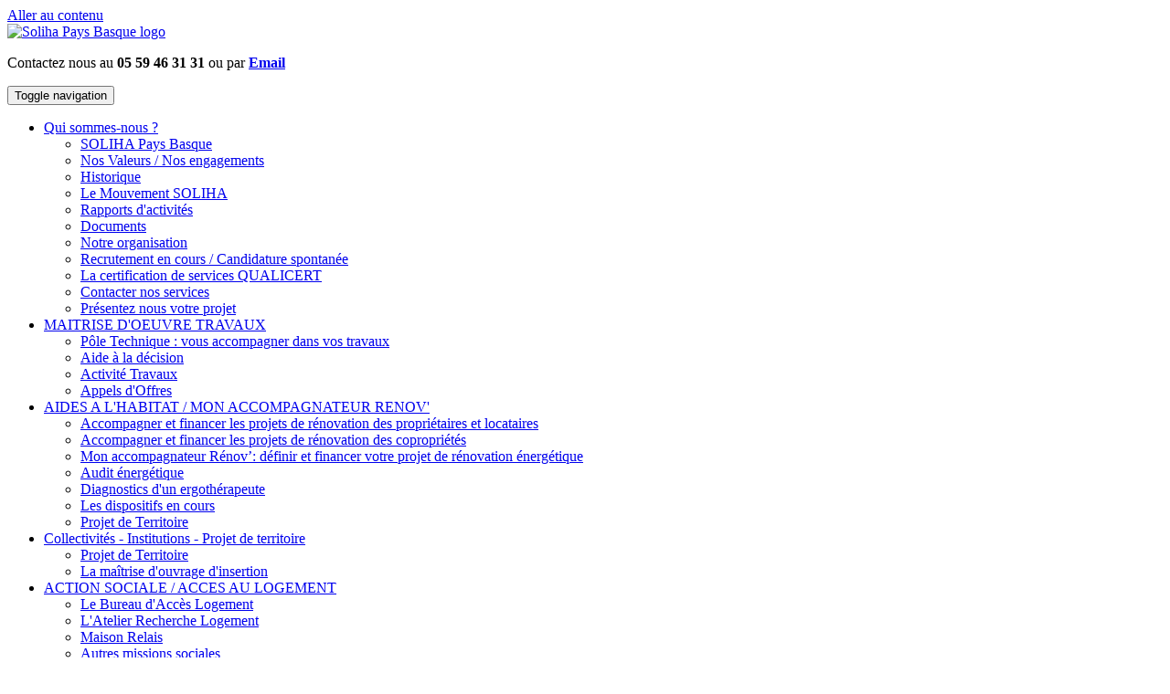

--- FILE ---
content_type: text/html; charset=utf-8
request_url: https://www.habitatpaysbasque.com/nos-missions/l-agence-immobiliere-sociale-vous-aide-a-gerer-vos-biens-immobiliers/les-offres-de-logement-en-cours.html
body_size: 6504
content:
<!DOCTYPE html>
<html lang="fr" dir="ltr" class="no-js">
<head>

<meta charset="utf-8">
<!-- 
	Based on the TYPO3 Bootstrap Package by Benjamin Kott - http://www.bk2k.info

	This website is powered by TYPO3 - inspiring people to share!
	TYPO3 is a free open source Content Management Framework initially created by Kasper Skaarhoj and licensed under GNU/GPL.
	TYPO3 is copyright 1998-2017 of Kasper Skaarhoj. Extensions are copyright of their respective owners.
	Information and contribution at http://typo3.org/
-->


<link rel="shortcut icon" href="/typo3conf/ext/novaldi_theme/Resources/Public/Icons/soliha.png" type="image/png; charset=binary">
<link rel="icon" href="/typo3conf/ext/novaldi_theme/Resources/Public/Icons/soliha.png" type="image/png; charset=binary">

<meta name="generator" content="TYPO3 CMS">
<meta name="viewport" content="width=device-width, initial-scale=1">
<meta name="robots" content="index,follow">
<meta name="google" content="notranslate">
<meta name="apple-mobile-web-app-capable" content="no">
<meta name="X-UA-Compatible" content="IE=edge">


<link rel="stylesheet" type="text/css" href="/typo3temp/compressor/merged-399307b92a9cd20956098047fd3b6d31-8e2cca5e0b29644cd2aee9e9476242a5.css.gzip?1742289327" media="all">
<link rel="stylesheet" type="text/css" href="/typo3temp/compressor/print-97b77382b8724c72c6aa6636d51118b1.css.gzip?1740041357" media="print">


<script src="/typo3temp/compressor/merged-58c6d75a2bf0218a52b6da3af58a0d3e-e58c0f054242891ce7bf47f4dfb502ac.js.gzip?1740041357" type="text/javascript"></script>

<script type="text/javascript">
/*<![CDATA[*/
/*_scriptCode*/

			// decrypt helper function
		function decryptCharcode(n,start,end,offset) {
			n = n + offset;
			if (offset > 0 && n > end) {
				n = start + (n - end - 1);
			} else if (offset < 0 && n < start) {
				n = end - (start - n - 1);
			}
			return String.fromCharCode(n);
		}
			// decrypt string
		function decryptString(enc,offset) {
			var dec = "";
			var len = enc.length;
			for(var i=0; i < len; i++) {
				var n = enc.charCodeAt(i);
				if (n >= 0x2B && n <= 0x3A) {
					dec += decryptCharcode(n,0x2B,0x3A,offset);	// 0-9 . , - + / :
				} else if (n >= 0x40 && n <= 0x5A) {
					dec += decryptCharcode(n,0x40,0x5A,offset);	// A-Z @
				} else if (n >= 0x61 && n <= 0x7A) {
					dec += decryptCharcode(n,0x61,0x7A,offset);	// a-z
				} else {
					dec += enc.charAt(i);
				}
			}
			return dec;
		}
			// decrypt spam-protected emails
		function linkTo_UnCryptMailto(s) {
			location.href = decryptString(s,5);
		}
		

/*]]>*/
</script>

<meta property="og:image" content="http://www.habitatpaysbasque.com/fileadmin/_processed_/csm_obtenir_e3030fbe77.jpg" /><meta property="og:site_name" content="Soliha Pays Basque" />
	<title>Les offres de logement en cours - Soliha Pays Basque</title>
	<meta property="og:title" content="Les offres de logement en cours - Soliha Pays Basque" />
	<link rel="canonical" href="https://www.habitatpaysbasque.com/nos-missions/l-agence-immobiliere-sociale-vous-aide-a-gerer-vos-biens-immobiliers/les-offres-de-logement-en-cours.html" />
</head>
<body>

<div class="body-bg">
	<a class="sr-only sr-only-focusable" href="/nos-missions/l-agence-immobiliere-sociale-vous-aide-a-gerer-vos-biens-immobiliers/les-offres-de-logement-en-cours.html#content">
		Aller au contenu
	</a>
    <header class="navbar navbar-default navbar-has-image navbar-top">
 
        <div class="navbar-header navbar-header-main">
        	<div class="container">
            
                
                    <a class="navbar-brand navbar-brand-image" href="/">
                        <img src="/typo3conf/ext/novaldi_theme/Resources/Public/Images/soliha-paysbasque-logo.jpg" alt="Soliha Pays Basque logo" height="111" width="388">
                    </a>
                    
                
            <div id="c572" class="csc-space-before-30"><p class="text-right">Contactez nous au <img src="/fileadmin/images/pictos-2016/picto-tel.png" data-htmlarea-file-uid="675" data-htmlarea-file-table="sys_file" height="32" width="33" style="" alt="" /><strong>05 59 46 31 31</strong> ou par <a href="/qui-sommes-nous/presentez-nous-votre-projet.html"><img src="/fileadmin/images/pictos-2016/picto-mail.png" data-htmlarea-file-uid="674" data-htmlarea-file-table="sys_file" height="32" width="33" style="" alt="" /><strong>Email</strong></a></p></div>
            
                <button class="navbar-toggle collapsed" type="button" data-toggle="collapse" data-target=".navbar-collapse">
                    <span class="sr-only">Toggle navigation</span>
                    <span class="icon-bar"></span>
                    <span class="icon-bar"></span>
                    <span class="icon-bar"></span>
                </button>
            
            <span class="navbar-header-border-bottom"></span>
        </div>
       </div>
        <nav class="navbar-collapse collapse" role="navigation">
        	<div class="container">
            <ul class="nav navbar-nav navbar-main"><li class="dropdown"><a href="/qui-sommes-nous/soliha-pays-basque.html" title="Qui sommes-nous ?" class="col-xs-10 col-sm-10 col-md-12"><span class="middle">Qui sommes-nous ?</span></a><b class="btn_down dropdown-toggle col-xs-2 col-sm-2" data-toggle="dropdown"></b><ul class="dropdown-menu"><li><a href="/qui-sommes-nous/soliha-pays-basque.html" title="SOLIHA Pays Basque"><span class="middle">SOLIHA Pays Basque</span></a></li><li><a href="/qui-sommes-nous/nos-valeurs-nos-engagements.html" title="Nos Valeurs / Nos engagements"><span class="middle">Nos Valeurs / Nos engagements</span></a></li><li><a href="/qui-sommes-nous/historique.html" title="Historique"><span class="middle">Historique</span></a></li><li><a href="/qui-sommes-nous/le-mouvement-soliha.html" title="Le Mouvement SOLIHA"><span class="middle">Le Mouvement SOLIHA</span></a></li><li><a href="/qui-sommes-nous/rapports-dactivites.html" title="Rapports d'activités"><span class="middle">Rapports d'activités</span></a></li><li><a href="/qui-sommes-nous/documents.html" title="Documentation"><span class="middle">Documents</span></a></li><li><a href="/qui-sommes-nous/notre-organisation.html" title="Notre organisation"><span class="middle">Notre organisation</span></a></li><li><a href="/qui-sommes-nous/recrutement-en-cours-candidature-spontanee.html" title="Recrutement en cours / Candidature spontanée"><span class="middle">Recrutement en cours / Candidature spontanée</span></a></li><li><a href="/qui-sommes-nous/la-certification-de-services-qualicert.html" title="La certification de services QUALICERT"><span class="middle">La certification de services QUALICERT</span></a></li><li><a href="/qui-sommes-nous/contacter-nos-services.html" title="Contacter nos services"><span class="middle">Contacter nos services</span></a></li><li><a href="/qui-sommes-nous/presentez-nous-votre-projet.html" title="Présentez nous votre projet"><span class="middle">Présentez nous votre projet</span></a></li></ul></li><li class="dropdown"><a href="/maitrise-doeuvre-travaux/pole-technique-vous-accompagner-dans-vos-travaux.html" title="MAITRISE D'OEUVRE TRAVAUX" class="col-xs-10 col-sm-10 col-md-12"><span class="middle">MAITRISE D'OEUVRE TRAVAUX</span></a><b class="btn_down dropdown-toggle col-xs-2 col-sm-2" data-toggle="dropdown"></b><ul class="dropdown-menu"><li><a href="/maitrise-doeuvre-travaux/pole-technique-vous-accompagner-dans-vos-travaux.html" title="Pôle Technique : vous accompagner dans vos travaux"><span class="middle">Pôle Technique : vous accompagner dans vos travaux</span></a></li><li><a href="/maitrise-doeuvre-travaux/aide-a-la-decision.html" title="Aide à la décision"><span class="middle">Aide à la décision</span></a></li><li><a href="/maitrise-doeuvre-travaux/activite-travaux.html" title="Activité Travaux"><span class="middle">Activité Travaux</span></a></li><li><a href="/maitrise-doeuvre-travaux/appels-doffres.html" title="Appels d'Offres"><span class="middle">Appels d'Offres</span></a></li></ul></li><li class="dropdown"><a href="/aides-a-lhabitat-mon-accompagnateur-renov/accompagner-et-financer-les-projets-de-renovation-des-proprietaires-et-locataires.html" title="AIDES A L'HABITAT   /     MON ACCOMPAGNATEUR RENOV'" class="col-xs-10 col-sm-10 col-md-12"><span class="middle">AIDES A L'HABITAT  /   MON ACCOMPAGNATEUR RENOV'</span></a><b class="btn_down dropdown-toggle col-xs-2 col-sm-2" data-toggle="dropdown"></b><ul class="dropdown-menu"><li><a href="/aides-a-lhabitat-mon-accompagnateur-renov/accompagner-et-financer-les-projets-de-renovation-des-proprietaires-et-locataires.html" title="Accompagner et financer les projets de rénovation des propriétaires et locataires"><span class="middle">Accompagner et financer les projets de rénovation des propriétaires et locataires</span></a></li><li><a href="/aides-a-lhabitat-mon-accompagnateur-renov/accompagner-et-financer-les-projets-de-renovation-des-coproprietes.html" title="Accompagner et financer les projets de rénovation des copropriétés"><span class="middle">Accompagner et financer les projets de rénovation des copropriétés</span></a></li><li><a href="/aides-a-lhabitat-mon-accompagnateur-renov/mon-accompagnateur-renov-definir-et-financer-votre-projet-de-renovation-energetique.html" title="Mon accompagnateur Rénov’: définir et financer votre projet de rénovation énergétique"><span class="middle">Mon accompagnateur Rénov’: définir et financer votre projet de rénovation énergétique</span></a></li><li><a href="/aides-a-lhabitat-mon-accompagnateur-renov/audit-energetique.html" title="Audit énergétique"><span class="middle">Audit énergétique</span></a></li><li><a href="/aides-a-lhabitat-mon-accompagnateur-renov/diagnostics-dun-ergotherapeute.html" title="Diagnostics d'un ergothérapeute"><span class="middle">Diagnostics d'un ergothérapeute</span></a></li><li><a href="/aides-a-lhabitat-mon-accompagnateur-renov/les-dispositifs-en-cours/aller-vers-les-aidants-familiaux.html" title="Les dispositifs en cours"><span class="middle">Les dispositifs en cours</span></a></li><li><a href="/aides-a-lhabitat-mon-accompagnateur-renov/projet-de-territoire.html" title="Projet de Territoire"><span class="middle">Projet de Territoire</span></a></li></ul></li><li class="dropdown"><a href="/collectivites-institutions-projet-de-territoire.html" title="Collectivités - Institutions - Projet de territoire" class="col-xs-10 col-sm-10 col-md-12"><span class="middle">Collectivités - Institutions - Projet de territoire</span></a><b class="btn_down dropdown-toggle col-xs-2 col-sm-2" data-toggle="dropdown"></b><ul class="dropdown-menu"><li><a href="/collectivites-institutions-projet-de-territoire/projet-de-territoire.html" title="Projet de Territoire"><span class="middle">Projet de Territoire</span></a></li><li><a href="/collectivites-institutions-projet-de-territoire/la-maitrise-douvrage-dinsertion.html" title="La maîtrise d'ouvrage d'insertion"><span class="middle">La maîtrise d'ouvrage d'insertion</span></a></li></ul></li><li class="dropdown"><a href="/action-sociale-acces-au-logement/le-bureau-dacces-logement.html" title="ACTION SOCIALE / ACCES AU LOGEMENT" class="col-xs-10 col-sm-10 col-md-12"><span class="middle">ACTION SOCIALE / ACCES AU LOGEMENT</span></a><b class="btn_down dropdown-toggle col-xs-2 col-sm-2" data-toggle="dropdown"></b><ul class="dropdown-menu"><li><a href="/action-sociale-acces-au-logement/le-bureau-dacces-logement.html" title="Le Bureau d'Accès Logement"><span class="middle">Le Bureau d'Accès Logement</span></a></li><li><a href="/action-sociale-acces-au-logement/latelier-recherche-logement.html" title="L'Atelier Recherche Logement"><span class="middle">L'Atelier Recherche Logement</span></a></li><li><a href="/action-sociale-acces-au-logement/maison-relais.html" title="Maison Relais PASAIA"><span class="middle">Maison Relais</span></a></li><li><a href="/action-sociale-acces-au-logement/autres-missions-sociales.html" title="Autres missions sociales"><span class="middle">Autres missions sociales</span></a></li></ul></li><li class="dropdown"><a href="/agence-immobiliere-sociale-nos-offres/lais-lagence-immobiliere-sociale.html" title="AGENCE IMMOBILIERE SOCIALE / NOS OFFRES" class="col-xs-10 col-sm-10 col-md-12"><span class="middle">AGENCE IMMOBILIERE SOCIALE / NOS OFFRES</span></a><b class="btn_down dropdown-toggle col-xs-2 col-sm-2" data-toggle="dropdown"></b><ul class="dropdown-menu"><li><a href="/agence-immobiliere-sociale-nos-offres/lais-lagence-immobiliere-sociale.html" title="l'AIS : l'agence immobilière sociale de SOLIHA"><span class="middle">L'AIS, l'agence immobilière sociale</span></a></li><li><a href="/agence-immobiliere-sociale-nos-offres/offres-de-locations.html" title="Offres de locations"><span class="middle">Offres de locations</span></a></li><li><a href="/agence-immobiliere-sociale-nos-offres/offres-de-vente.html" title="Offres de  Vente"><span class="middle">Offres de  Vente</span></a></li><li><a href="/agence-immobiliere-sociale-nos-offres/se-connecter-a-moncompteimmo.html" title="Se connecter à moncompte.immo"><span class="middle">Se connecter à moncompte.immo</span></a></li></ul></li><li class="dropdown"><a href="/vente-de-logements-en-brs/operation-chateau-daguerre-a-tardets.html" title="Vente de logements en BRS" class="col-xs-10 col-sm-10 col-md-12"><span class="middle">Vente de logements en BRS</span></a><b class="btn_down dropdown-toggle col-xs-2 col-sm-2" data-toggle="dropdown"></b><ul class="dropdown-menu"><li><a href="/vente-de-logements-en-brs/operation-chateau-daguerre-a-tardets.html" title="Opération Château Daguerre à TARDETS"><span class="middle">Opération Château Daguerre à TARDETS</span></a></li></ul></li><li><a href="/carte-des-actions-soliha-en-nouvelle-aquitaine.html" title="Carte des actions SOLIHA en Nouvelle Aquitaine"><span class="middle">Carte des actions SOLIHA en Nouvelle Aquitaine</span></a></li><li><a href="/documents.html" title="Téléchargements"><span class="middle">Documents</span></a></li></ul>
            </div>
        </nav>
    
</header>

    
	<div id="bandeau"><a href="/aides-a-lhabitat-mon-accompagnateur-renov/accompagner-et-financer-les-projets-de-renovation-des-proprietaires-et-locataires.html"><img src="/fileadmin/_processed_/csm_obtenir_313e85f338.jpg" width="1920" height="300"   alt="Obtenir" ></a></div>

	
    <div id="content" class="main-section">
    <!--TYPO3SEARCH_begin-->


<section id="p179" class="page-179 pagelevel-3 language-0 backendlayout-pagets__default layout-0">
    
<div class="toolbox">
    <div class="container">
        <div class="row">
        <div class="col-xs-12 col-sm-8 col-lg-8">
        <div class="breadcrumb-section hidden-xs hidden-sm"><div class="container"><ol class="breadcrumb"><li><a href="/" target="_self" title="Accueil">Accueil</a></li><li><a href="/nos-missions/l-agence-immobiliere-sociale-vous-aide-a-gerer-vos-biens-immobiliers/lais-lagence-immobiliere-sociale.html" target="_self" title="L' Agence Immobilière Sociale vous aide à gerer vos biens immobiliers">L' Agence Immobilière Sociale vous aide à gerer vos biens immobiliers</a></li><li class="active">Les offres de logement en cours</li></ol></div></div>
		</div>
		 <div class="hidden-xs hidden-sm col-lg-2">		<ul class="accessibilite hidden-xs hidden-sm">
			<li class="fontSizeUp"><a href="373-vie-quotidienne.html#" id="text_zoomin" title="Augmenter la taille du texte"><span class="out">A+</span></a></li>
			<li class="returnToFontSize"><a href="373-vie-quotidienne.html#" id="text_zoomdefault" title="Taille du texte par défaut"><span class="out">A</span></a></li>
			<li class="fontSizeDown"><a href="373-vie-quotidienne.html#" id="text_zoomout" title="Diminuer la taille du texte"><span class="out">A-</span></a></li>
			<li class="print"><a href="javascript:window.print();"><span class="icon-print">&nbsp;</span></a>
		</ul>
</div>
        <div class="col-xs-12 col-sm-4 col-lg-2 recherche"><form enctype="multipart/form-data" method="post" name="searchform" id="searchbox" action="/outils/recherche.html?tx__%5Bcontroller%5D=Standard">
<div>
<input type="hidden" name="tx_indexedsearch[__referrer][@extension]" value="" />
<input type="hidden" name="tx_indexedsearch[__referrer][@controller]" value="Standard" />
<input type="hidden" name="tx_indexedsearch[__referrer][@action]" value="index" />
<input type="hidden" name="tx_indexedsearch[__referrer][arguments]" value="YTowOnt9603ad36065bb03c24f55e86ca60610b2372742ee" />
<input type="hidden" name="tx_indexedsearch[__referrer][@request]" value="a:3:{s:10:&quot;@extension&quot;;N;s:11:&quot;@controller&quot;;s:8:&quot;Standard&quot;;s:7:&quot;@action&quot;;s:5:&quot;index&quot;;}8d13bd20c4fb164f2f927b568cf76bc508519216" />
<input type="hidden" name="tx_indexedsearch[__trustedProperties]" value="a:7:{s:9:&quot;_sections&quot;;i:1;s:13:&quot;_freeIndexUid&quot;;i:1;s:7:&quot;pointer&quot;;i:1;s:3:&quot;ext&quot;;i:1;s:4:&quot;lang&quot;;i:1;s:5:&quot;sword&quot;;i:1;s:13:&quot;submit_button&quot;;i:1;}1ed87c1973871df2b39e6dd86ab8944bf8e1ecff" />
</div>

	<input type="hidden" name="tx_indexedsearch[_sections]" value="0" />
	<input type="hidden" name="tx_indexedsearch[_freeIndexUid]" value="_" />
	<input type="hidden" name="tx_indexedsearch[pointer]" value="0" />
	<input type="hidden" name="tx_indexedsearch[ext]" value="0" />
	<input type="hidden" name="tx_indexedsearch[lang]" value="0" />
	<label for="fieldSearch" class="sr-only">Rechercher</label>
	<input placeholder="Rechercher" id="fieldSearch" accesskey="4" type="text" name="tx_indexedsearch[sword]" /><!–
	–><input class="submit" type="submit" name="tx_indexedsearch[submit_button]" value="OK" />
</form></div>
      </div>
    </div>
</div>
<div class="fond-gris">
	<div id="contenu" class="container">
		<div class="row">
			<div class="col-md-3" role="navigation" id="left">
				<div id="grand_titre">Nos missions</div><nav class="hidden-print hidden-xs hidden-sm" role="complementary"><ul class="nav nav-sidebar"><li><a href="/nos-missions/mon-accompagnateur-renov-definir-et-financer-votre-projet-de-renovation-energetique.html" title="Mon accompagnateur Rénov’: définir et financer votre projet de rénovation énergétique">Mon accompagnateur Rénov’: définir et financer votre projet de rénovation énergétique</a></li><li><a href="/nos-missions/realiser-un-audit-energetique.html" title="Réaliser un audit énergétique">Réaliser un audit énergétique</a></li><li><a href="/nos-missions/pole-habitat-projet-de-territoire-vous-aider-a-financer-vos-projets.html" title="Pôle Habitat-Projet de Territoire: vous aider à financer vos projets">Pôle Habitat-Projet de Territoire: vous aider à financer vos projets</a></li><li><a href="/nos-missions/pole-habitat-projet-de-territoire-favoriser-le-maintien-a-domicile.html" title="Pôle Habitat-Projet de Territoire:  favoriser le maintien à domicile">Pôle Habitat-Projet de Territoire:  favoriser le maintien à domicile</a></li><li><a href="/nos-missions/pole-habitat-projet-de-territoire-les-ateliers-zen-aidants.html" title="Pôle Habitat-Projet de Territoire:  les ateliers ZEN AIDANTS">Pôle Habitat-Projet de Territoire:  les ateliers ZEN AIDANTS</a></li><li><a href="/nos-missions/pole-technique-vous-accompagner-dans-vos-travaux.html" title="Pôle Technique : vous accompagner dans vos travaux">Pôle Technique : vous accompagner dans vos travaux</a></li><li class="active"><a href="/nos-missions/l-agence-immobiliere-sociale-vous-aide-a-gerer-vos-biens-immobiliers/lais-lagence-immobiliere-sociale.html" title="L' Agence Immobilière Sociale vous aide à gerer vos biens immobiliers">L' Agence Immobilière Sociale vous aide à gerer vos biens immobiliers</a><ul><li><a href="/nos-missions/l-agence-immobiliere-sociale-vous-aide-a-gerer-vos-biens-immobiliers/lais-lagence-immobiliere-sociale.html" title="l'AIS : l'agence immobilière sociale de SOLIHA">L'AIS, l'agence immobilière sociale</a></li><li><a href="/nos-offres/offres-de-locations.html" title="Les offres de locations">Les offres de locations</a></li><li><a href="/nos-missions/l-agence-immobiliere-sociale-vous-aide-a-gerer-vos-biens-immobiliers/les-tarifs-de-lais.html" title="Les tarifs de l'AIS">Les tarifs de l'AIS</a></li><li class="current"><a href="/nos-missions/l-agence-immobiliere-sociale-vous-aide-a-gerer-vos-biens-immobiliers/les-offres-de-logement-en-cours.html" title="Les offres de logement en cours">Les offres de logement en cours</a></li><li><a href="/nos-missions/l-agence-immobiliere-sociale-vous-aide-a-gerer-vos-biens-immobiliers/le-logement-des-jeunes.html" title="Le logement des jeunes">Le logement des jeunes</a></li><li><a href="/nos-missions/l-agence-immobiliere-sociale-vous-aide-a-gerer-vos-biens-immobiliers/le-logement-des-saisonniers.html" title="Le logement des saisonniers">Le logement des saisonniers</a></li></ul></li><li><a href="/nos-missions/pole-social-favoriser-lacces-et-le-maintien-au-logement-des-plus-demunis.html" title="Pôle Social : favoriser l'accès et le maintien au logement des plus démunis">Pôle Social : favoriser l'accès et le maintien au logement des plus démunis</a></li><li><a href="/nos-missions/la-maitrise-douvrage-dinsertion.html" title="La maîtrise d'ouvrage d'insertion">La maîtrise d'ouvrage d'insertion</a></li><li><a href="/nos-missions/pole-habitat-projet-de-territoire-la-conduite-de-projet-du-territoire.html" title="Pôle Habitat-Projet de Territoire: La conduite de projet du territoire">Pôle Habitat-Projet de Territoire: La conduite de projet du territoire</a></li></ul></nav>
			</div>
			<div class="col-md-9" role="main" id="main">
			<h1>Les offres de logement en cours</h1>
				<div id="c490" class="fondciel"><h2 class="first-headline"><span>Contact</span></h2><p><strong>Gestion Locative</strong><br />Téléphone : 05.59.46.31.53<br />Mail :<a href="javascript:linkTo_UnCryptMailto('hvdgoj5vdn9kvtnwvnlpzVnjgdcv9am');" title="Opens window for sending email"> ais.paysbasque<img src="/typo3conf/ext/novaldi_theme/Resources/Public/Images/at.png" alt="(at)" />soliha.fr</a></p></div>
			</div>
		</div>
	</div>
</div>

</section>



    <!--TYPO3SEARCH_end-->
    </div>

    <div class="footer-section">
	<div class="container">
		<div class="row"><div class="col-md-12 logofooter"><a href="/"><img src="/typo3conf/ext/novaldi_theme/Resources/Public/Images/soliha-paysbasque-logo-footer.png" width="1115" height="148"   alt="" ></a></div></div>
		<div class="row">
			<div class="col-sm-4 col-xs-12 coordonnees">
				<div id="c595"><p>SOLIHA Pays Basque<br />9, Rue Jacques Laffitte<br />64100 BAYONNE <br />Nous trouver <br />Téléphone : 05.59.46.31.31<br />Télécopie : 05.59.46.31.59<br />Mail : <a href="javascript:linkTo_UnCryptMailto('hvdgoj5xjiovxo9kvtnwvnlpzVnjgdcv9am');">contact.paysbasque<img src="/typo3conf/ext/novaldi_theme/Resources/Public/Images/at.png" alt="(at)" />soliha.fr</a> </p></div>
			</div>
			<div class="col-sm-4 col-xs-12 hidden-xs contact">
				<div id="c596"><div class="text"><p class="text-center"><a href="/qui-sommes-nous/presentez-nous-votre-projet.html" class="button">Contactez-nous</a></p></div></div>
			</div>
			<div class="col-sm-4 col-xs-12">
				<div id="c597"><div class="container"><div class="image-right image-above"><div class="image-wrap"><figure class="image"><a href="http://www.soliha.fr" target="_blank"><img src="/fileadmin/images/pictos-2016/fede-soliha.png" width="261" height="154" alt="Fédération Soliha"></a></figure></div></div></div></div><div id="c603"><div class="container"><div class="image-right image-above"><div class="image-wrap"><div class="image-row"><div class="image-column col-md-4 col-sm-4 col-xs-4"><figure class="image"><a href="https://www.facebook.com/mouvementsoliha" target="_blank"><img src="/fileadmin/images/pictos-2016/facebook-soliha.png" width="59" height="58" alt=""></a></figure></div>
<div class="image-column col-md-4 col-sm-4 col-xs-4"><figure class="image"><a href="https://twitter.com/@MouvementSOLIHA" target="_blank"><img src="/fileadmin/images/pictos-2016/twitter-soliha.png" width="59" height="58" alt=""></a></figure></div>
<div class="image-column col-md-4 col-sm-4 col-xs-4"><figure class="image"><a href="https://www.youtube.com/channel/UCc4_UQwBsgDsyRysBbGhT6w" target="_blank"><img src="/fileadmin/images/pictos-2016/youtube-soliha.png" width="59" height="58" alt=""></a></figure></div></div></div></div></div></div>
			</div>
		</div>
	</div>
</div>

<div class="meta-section">
	<div class="container">
		<div class="row">			
			
				<div class="col-md-12 copyright">
				<ul class="list-inline text-center">
					<li>
						<a href="/a-propos/plan-du-site.html">Plan du site</a>				
					</li>
					<li>
						<a href="/a-propos/mentions-legales.html">Mentions légales</a>				
					</li>
					<li>
						<a href="/a-propos/politique-de-confidentialite.html">Politique de confidentialité</a>				
					</li>
					<li>
						<a href="/a-propos/politique-cookies.html">Politique cookies</a>				
					</li>
					<li class="novaldi">
						<p><a href="http://www.novaldi.com" alt="Novaldi" title="Novaldi" target="_blank">Réalisation : Novaldi</a></p>			
					</li>						
				</ul>
				</div>
			
		</div>
	</div>
</div>

</div>
<script src="/typo3conf/ext/novaldi_theme/Resources/Public/JavaScript/tarteaucitron.js-1.9.1/tarteaucitron.js?1625231440" type="text/javascript"></script>
<script src="/typo3temp/compressor/merged-b32d3210c22fb8318307140a80d13eeb-096815db0f48962232df221e5c1fe44d.js.gzip?1740041357" type="text/javascript"></script>
<!--[if IE 8 ]><script src="/typo3conf/ext/bootstrap_package/Resources/Public/JavaScript/Libs/selectivizr.min.js?1467107851" type="text/javascript"></script><![endif]-->
<!--[if IE 8 ]><script src="/typo3conf/ext/bootstrap_package/Resources/Public/JavaScript/Libs/respond.min.js?1467107851" type="text/javascript"></script><![endif]-->

<script type="text/javascript">
/*<![CDATA[*/
/*TS_inlineFooter*/
tarteaucitron.user.gtagUa = 'G-LP9EKBS9PC';tarteaucitron.user.matomoId = 32;tarteaucitron.user.matomoHost = "https://novaldi.matomo.cloud/";	    	tarteaucitron.user.gtagMore = function () { /* add here your optionnal gtag() */ };
(tarteaucitron.job = tarteaucitron.job || []).push('gtag');
(tarteaucitron.job = tarteaucitron.job || []).push('matomo');

/*]]>*/
</script>

</body>
</html>